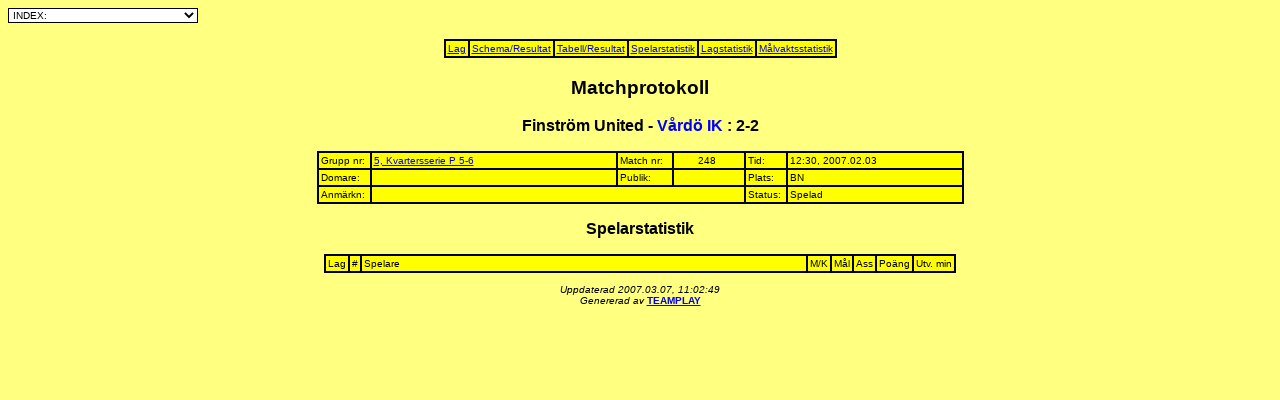

--- FILE ---
content_type: text/html
request_url: http://home.aland.net/idrott7/resultat06_07/5-248.htm
body_size: 8370
content:

<!-- This version of Teamplay (v4.20.2) is registered to : Ålands Innebandyförbund -->
<HTML>
<HEAD>
<meta http-equiv="Content-Type" content="text/html; charset=windows-1252">
<!-- <meta http-equiv="refresh" content="10"> -->
<TITLE>Matchprotokoll</TITLE>
</HEAD>

<form method="post">
<p><select size="1" rows="5"
onchange="window.location.href=(this.options[this.selectedIndex].value)"
style="background: white; border: 1px solid black; font-family: arial; font-size: 10px">
<option>INDEX:</option>
<option>--------------------------------------------------------</option>
<option value="_index.htm">ÖVERSIKT</option>
<option value="schema_r.htm">Schema/Resultat, samtliga matcher</option>
<option>--------------------------------------------------------</option>
<option value="1t.htm">1, Herrar Div 1</option>
<option value="2t.htm">2, Damer Div 1</option>
<option value="3t.htm">3, Herrar Div 2</option>
<option value="4t.htm">4, Juniorserie P 7-9</option>
<option value="5t.htm">5, Kvartersserie P 5-6</option>
<option value="6t.htm">6, Kvartersserien 3-4</option>
<option value="7t.htm">7, Juniorserie P 7-9 F 1</option>
<option value="8t.htm">8, Juniorserie P 7-9 F 2</option>
</select></p>
</form>
<div align="center"><center>
<table border="1" cellpadding="2" cellspacing="0" bgcolor="#FFFF00" bordercolor="#000000"
bordercolordark="#FFFF00" bordercolorlight="#000000">
  <tr>
    <td align="center"><a href="5i.htm"><font size="1" face="Arial">Lag</font></a></td>
    <td align="center"><a href="5r.htm"><font size="1" face="Arial">Schema/Resultat</font></a></td>
    <td align="center"><a href="5t.htm"><font size="1" face="Arial">Tabell/Resultat</font></a></td>
    
    <td align="center"><a href="5sp.htm"><font size="1" face="Arial">Spelarstatistik</font></a></td>
    <td align="center"><a href="5ku.htm"><font size="1" face="Arial">Lagstatistik</font></a></td>
    <td align="center"><a href="5sg.htm"><font size="1" face="Arial">Målvaktsstatistik</font></a></td>
 </tr>
</table>
</center></div>
<body background="" bgcolor="#FFFF80">

<H3 align="center"><font face="Arial">Matchprotokoll</H3>
<p align="center"><font color="#000000"><strong>Finström United - <font color="#0000FF">Vårdö IK <font color="#000000">:          2-2<br></strong><font size="2">                    </font></p>

<div align="center"><center>
<table border="1" cellpadding="2" cellspacing="0" bgcolor="#FFFF00" bordercolor="#000000"
bordercolordark="#FFFF00" bordercolorlight="#000000">
    <tr>
        <td><font color="#000000" size="1"
        face="Arial">Grupp nr:&nbsp;</font></td>
        <td width="240"><font color="#000000" size="1" face="Arial">
        <a href="5t.htm">5, Kvartersserie P 5-6</a>&nbsp;</font></td>
        <td width="50"><font color="#000000" size="1"
        face="Arial">Match nr:&nbsp;</font></td>
        <td align="center" width="66"><font color="#000000"
        size="1" face="Arial">248&nbsp;</font></td>
        <td><font color="#000000" size="1"
        face="Arial">Tid:&nbsp;</font></td>
        <td width="170"><font color="#000000"
        size="1" face="Arial">12:30, 2007.02.03&nbsp;</font></td>
    </tr>
    <tr>
        <td><font color="#000000" size="1"
        face="Arial">Domare:&nbsp;</font></td>
        <td width="240"><font color="#000000"
        size="1" face="Arial">                           &nbsp;</font></td>
        <td width="50"><font color="#000000"
        size="1" face="Arial">Publik:&nbsp;</font></td>
        <td align="center" width="66"><font color="#000000"
        size="1" face="Arial">&nbsp;</font></td>
        <td><font color="#000000" size="1"
        face="Arial">Plats:&nbsp;</font></td>
        <td width="170"><font color="#000000"
        size="1" face="Arial">BN&nbsp;</font></td>
    </tr>
    <tr>
        <td><font color="#000000" size="1" face="Arial">Anmärkn:&nbsp;</font></td>
        <td colspan="3" width="244"><font color="#000000"
        size="1" face="Arial">&nbsp;</font></td>
        <td><font color="#000000" size="1" face="Arial">Status:&nbsp;</font></td>
        <td><font color="#000000" size="1" face="Arial">Spelad</font></td>
</table>
</center></div>












<!-- Kommenteras bort om händelser ej används -->
<!--
<p align="center"><font color="#000000" size="3"><strong>Händelser</strong></font></p>
<div align="center"><center>

<table border="1" cellpadding="2" cellspacing="0" bgcolor="#FFFF00" bordercolor="#000000"
bordercolordark="#FFFF00" bordercolorlight="#000000">
    <tr>
        <td><font color="#000000"
        size="1" face="Arial">Lag</font></td>
        <td align="center" width="22"><font
        color="#000000" size="1" face="Arial">Per</font></td>
        <td align="center" width="44"><font
        color="#000000" size="1" face="Arial">Tid</font></td>
        <td width=177><font color="#000000"
        size="1" face="Arial">Spelare</font></td>
        <td align="center" width="19"><font
        color="#000000" size="1" face="Arial">H</font></td>
        <td align="center"><font color="#000000"
        size="1" face="Arial">-</font></td>
        <td align="center" width="19"><font
        color="#000000" size="1" face="Arial">B</font></td>
        <td width=177><font color="#000000"
        size="1" face="Arial">Assist</font></td>
		
        <td align="center" width="46"><font
        color="#000000" size="1" face="Arial">Utvisning</font></td>
        <td align="center" width="60"><font
        color="#000000" size="1" face="Arial">Kod</font></td>
    </tr>

</Table>

<p align="center"><font color="#000000" size="3"><strong>Lagstatistik</strong></font></p>
<div align="center"><center>

<table border="1" cellpadding="2" cellspacing="0" bgcolor="#FFFF00" bordercolor="#000000"
bordercolordark="#FFFF00" bordercolorlight="#000000">
    <tr>
        <td align="center"><font color="#000000" size="1"
        face="Arial">Skott:&nbsp;</font></td>
        <td align="center" width="135"><font color="#000000"
        size="1" face="Arial">         0-         0 &nbsp;</font></td>
        <td align="center"><font color="#000000" size="1"
        face="Arial">Powerplay:&nbsp;</font></td>
        <td align="center" width="88"><font
        color="#000000" size="1" face="Arial">0% - 0%&nbsp;</font></td>
        <td align="center"><font color="#000000"
        size="1" face="Arial">Pp mål:&nbsp;</font></td>
        <td align="center" width="35"><font
        color="#000000" size="1" face="Arial">0 - 0&nbsp;</font></td>
        <td align="center"><font color="#000000"
        size="1" face="Arial">Pp tillf:&nbsp;</font></td>
        <td align="center" width="35"><font
        color="#000000" size="1" face="Arial">0 - 0&nbsp;</font></td>
        <td align="center"><font color="#000000"
        size="1" face="Arial">Boxplay:&nbsp;</font></td>
        <td align="center" width="88"><font
        color="#000000" size="1" face="Arial">100% - 100%
&nbsp;</font></td>
    </tr>
</table>
</center></div>

-->
<p align="center"><font face="Arial" color="#000000" size="3"><strong>Spelarstatistik</strong></font></p>
<div align="center"><center>

<table border="1" cellpadding="2" cellspacing="0" bgcolor="#FFFF00" bordercolor="#000000"
bordercolordark="#FFFF00" bordercolorlight="#000000">
<TR VALIGN="bottom">
<td><font color="#000000" size="1" face="Arial">Lag</font></td>
<TD ALIGN="center"><FONT FACE="Arial" SIZE=-2 COLOR=#000000>#</font></td>
<TD ALIGN="left" width="440"><FONT FACE="Arial" SIZE=-2 COLOR=#000000>Spelare</font></td>
<TD ALIGN="center"><FONT FACE="Arial" SIZE=-2 COLOR=#000000>M/K</font></td>
<TD ALIGN="center"><FONT FACE="Arial" SIZE=-2 COLOR=#000000>Mål</font></td>
<TD ALIGN="center"><FONT FACE="Arial" SIZE=-2 COLOR=#000000>Ass</font></td>
<TD ALIGN="center"><FONT FACE="Arial" SIZE=-2 COLOR=#000000>Poäng</font></td>
<TD ALIGN="center"><FONT FACE="Arial" SIZE=-2 COLOR=#000000>Utv. min</font></td>









</TR>
</Table>
<FONT FACE="Arial" SIZE=-2 COLOR=#000000><I>
<BR>Uppdaterad 2007.03.07, 11:02:49
<BR>Genererad av </I>
<FONT FACE="Arial"><B><a href="http://www.mibosoft.se/">TEAMPLAY</a></B></FONT>
</BODY>
</HTML>
<!-- This version of Teamplay (v4.20.2) is registered to : Ålands Innebandyförbund -->